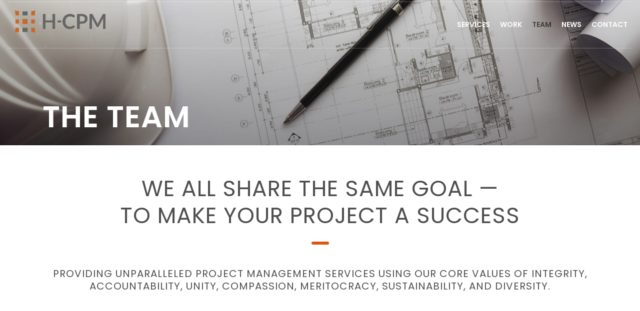

--- FILE ---
content_type: text/html; charset=UTF-8
request_url: https://h-cpm.com/our-team/
body_size: 14095
content:
<!DOCTYPE html>
<html lang="en-US" class="stm-site-preloader" class="no-js">
<head>
        <meta charset="UTF-8">
    <meta name="viewport" content="width=device-width, initial-scale=1">
    <link rel="profile" href="http://gmpg.org/xfn/11">
    <link rel="pingback" href="https://h-cpm.com/xmlrpc.php">
    <meta name='robots' content='index, follow, max-image-preview:large, max-snippet:-1, max-video-preview:-1' />
	<style>img:is([sizes="auto" i], [sizes^="auto," i]) { contain-intrinsic-size: 3000px 1500px }</style>
	
	<!-- This site is optimized with the Yoast SEO plugin v26.7 - https://yoast.com/wordpress/plugins/seo/ -->
	<title>Our Team - H-CPM</title>
	<link rel="canonical" href="https://h-cpm.com/our-team/" />
	<meta property="og:locale" content="en_US" />
	<meta property="og:type" content="article" />
	<meta property="og:title" content="Our Team - H-CPM" />
	<meta property="og:url" content="https://h-cpm.com/our-team/" />
	<meta property="og:site_name" content="H-CPM" />
	<meta property="article:modified_time" content="2025-12-12T02:42:52+00:00" />
	<meta name="twitter:card" content="summary_large_image" />
	<meta name="twitter:label1" content="Est. reading time" />
	<meta name="twitter:data1" content="5 minutes" />
	<script type="application/ld+json" class="yoast-schema-graph">{"@context":"https://schema.org","@graph":[{"@type":"WebPage","@id":"https://h-cpm.com/our-team/","url":"https://h-cpm.com/our-team/","name":"Our Team - H-CPM","isPartOf":{"@id":"https://h-cpm.com/#website"},"datePublished":"2016-01-08T11:28:46+00:00","dateModified":"2025-12-12T02:42:52+00:00","breadcrumb":{"@id":"https://h-cpm.com/our-team/#breadcrumb"},"inLanguage":"en-US","potentialAction":[{"@type":"ReadAction","target":["https://h-cpm.com/our-team/"]}]},{"@type":"BreadcrumbList","@id":"https://h-cpm.com/our-team/#breadcrumb","itemListElement":[{"@type":"ListItem","position":1,"name":"Home","item":"https://h-cpm.com/"},{"@type":"ListItem","position":2,"name":"Our Team"}]},{"@type":"WebSite","@id":"https://h-cpm.com/#website","url":"https://h-cpm.com/","name":"H-CPM","description":"Project management and owners representation for the hospitality industry","publisher":{"@id":"https://h-cpm.com/#organization"},"potentialAction":[{"@type":"SearchAction","target":{"@type":"EntryPoint","urlTemplate":"https://h-cpm.com/?s={search_term_string}"},"query-input":{"@type":"PropertyValueSpecification","valueRequired":true,"valueName":"search_term_string"}}],"inLanguage":"en-US"},{"@type":"Organization","@id":"https://h-cpm.com/#organization","name":"H-CPM","url":"https://h-cpm.com/","logo":{"@type":"ImageObject","inLanguage":"en-US","@id":"https://h-cpm.com/#/schema/logo/image/","url":"https://h-cpm.com/wp-content/uploads/2016/06/Header-logo-4.svg","contentUrl":"https://h-cpm.com/wp-content/uploads/2016/06/Header-logo-4.svg","width":232,"height":56,"caption":"H-CPM"},"image":{"@id":"https://h-cpm.com/#/schema/logo/image/"}}]}</script>
	<!-- / Yoast SEO plugin. -->


<link rel='dns-prefetch' href='//maps.google.com' />
<link rel='dns-prefetch' href='//fonts.googleapis.com' />
<link rel="alternate" type="application/rss+xml" title="H-CPM &raquo; Feed" href="https://h-cpm.com/feed/" />
<link rel="alternate" type="application/rss+xml" title="H-CPM &raquo; Comments Feed" href="https://h-cpm.com/comments/feed/" />
<script type="text/javascript">
/* <![CDATA[ */
window._wpemojiSettings = {"baseUrl":"https:\/\/s.w.org\/images\/core\/emoji\/16.0.1\/72x72\/","ext":".png","svgUrl":"https:\/\/s.w.org\/images\/core\/emoji\/16.0.1\/svg\/","svgExt":".svg","source":{"concatemoji":"https:\/\/h-cpm.com\/wp-includes\/js\/wp-emoji-release.min.js?ver=6.8.3"}};
/*! This file is auto-generated */
!function(s,n){var o,i,e;function c(e){try{var t={supportTests:e,timestamp:(new Date).valueOf()};sessionStorage.setItem(o,JSON.stringify(t))}catch(e){}}function p(e,t,n){e.clearRect(0,0,e.canvas.width,e.canvas.height),e.fillText(t,0,0);var t=new Uint32Array(e.getImageData(0,0,e.canvas.width,e.canvas.height).data),a=(e.clearRect(0,0,e.canvas.width,e.canvas.height),e.fillText(n,0,0),new Uint32Array(e.getImageData(0,0,e.canvas.width,e.canvas.height).data));return t.every(function(e,t){return e===a[t]})}function u(e,t){e.clearRect(0,0,e.canvas.width,e.canvas.height),e.fillText(t,0,0);for(var n=e.getImageData(16,16,1,1),a=0;a<n.data.length;a++)if(0!==n.data[a])return!1;return!0}function f(e,t,n,a){switch(t){case"flag":return n(e,"\ud83c\udff3\ufe0f\u200d\u26a7\ufe0f","\ud83c\udff3\ufe0f\u200b\u26a7\ufe0f")?!1:!n(e,"\ud83c\udde8\ud83c\uddf6","\ud83c\udde8\u200b\ud83c\uddf6")&&!n(e,"\ud83c\udff4\udb40\udc67\udb40\udc62\udb40\udc65\udb40\udc6e\udb40\udc67\udb40\udc7f","\ud83c\udff4\u200b\udb40\udc67\u200b\udb40\udc62\u200b\udb40\udc65\u200b\udb40\udc6e\u200b\udb40\udc67\u200b\udb40\udc7f");case"emoji":return!a(e,"\ud83e\udedf")}return!1}function g(e,t,n,a){var r="undefined"!=typeof WorkerGlobalScope&&self instanceof WorkerGlobalScope?new OffscreenCanvas(300,150):s.createElement("canvas"),o=r.getContext("2d",{willReadFrequently:!0}),i=(o.textBaseline="top",o.font="600 32px Arial",{});return e.forEach(function(e){i[e]=t(o,e,n,a)}),i}function t(e){var t=s.createElement("script");t.src=e,t.defer=!0,s.head.appendChild(t)}"undefined"!=typeof Promise&&(o="wpEmojiSettingsSupports",i=["flag","emoji"],n.supports={everything:!0,everythingExceptFlag:!0},e=new Promise(function(e){s.addEventListener("DOMContentLoaded",e,{once:!0})}),new Promise(function(t){var n=function(){try{var e=JSON.parse(sessionStorage.getItem(o));if("object"==typeof e&&"number"==typeof e.timestamp&&(new Date).valueOf()<e.timestamp+604800&&"object"==typeof e.supportTests)return e.supportTests}catch(e){}return null}();if(!n){if("undefined"!=typeof Worker&&"undefined"!=typeof OffscreenCanvas&&"undefined"!=typeof URL&&URL.createObjectURL&&"undefined"!=typeof Blob)try{var e="postMessage("+g.toString()+"("+[JSON.stringify(i),f.toString(),p.toString(),u.toString()].join(",")+"));",a=new Blob([e],{type:"text/javascript"}),r=new Worker(URL.createObjectURL(a),{name:"wpTestEmojiSupports"});return void(r.onmessage=function(e){c(n=e.data),r.terminate(),t(n)})}catch(e){}c(n=g(i,f,p,u))}t(n)}).then(function(e){for(var t in e)n.supports[t]=e[t],n.supports.everything=n.supports.everything&&n.supports[t],"flag"!==t&&(n.supports.everythingExceptFlag=n.supports.everythingExceptFlag&&n.supports[t]);n.supports.everythingExceptFlag=n.supports.everythingExceptFlag&&!n.supports.flag,n.DOMReady=!1,n.readyCallback=function(){n.DOMReady=!0}}).then(function(){return e}).then(function(){var e;n.supports.everything||(n.readyCallback(),(e=n.source||{}).concatemoji?t(e.concatemoji):e.wpemoji&&e.twemoji&&(t(e.twemoji),t(e.wpemoji)))}))}((window,document),window._wpemojiSettings);
/* ]]> */
</script>
<style id='wp-emoji-styles-inline-css' type='text/css'>

	img.wp-smiley, img.emoji {
		display: inline !important;
		border: none !important;
		box-shadow: none !important;
		height: 1em !important;
		width: 1em !important;
		margin: 0 0.07em !important;
		vertical-align: -0.1em !important;
		background: none !important;
		padding: 0 !important;
	}
</style>
<link rel='stylesheet' id='wp-block-library-css' href='https://h-cpm.com/wp-includes/css/dist/block-library/style.min.css?ver=6.8.3' type='text/css' media='all' />
<style id='classic-theme-styles-inline-css' type='text/css'>
/*! This file is auto-generated */
.wp-block-button__link{color:#fff;background-color:#32373c;border-radius:9999px;box-shadow:none;text-decoration:none;padding:calc(.667em + 2px) calc(1.333em + 2px);font-size:1.125em}.wp-block-file__button{background:#32373c;color:#fff;text-decoration:none}
</style>
<style id='global-styles-inline-css' type='text/css'>
:root{--wp--preset--aspect-ratio--square: 1;--wp--preset--aspect-ratio--4-3: 4/3;--wp--preset--aspect-ratio--3-4: 3/4;--wp--preset--aspect-ratio--3-2: 3/2;--wp--preset--aspect-ratio--2-3: 2/3;--wp--preset--aspect-ratio--16-9: 16/9;--wp--preset--aspect-ratio--9-16: 9/16;--wp--preset--color--black: #000000;--wp--preset--color--cyan-bluish-gray: #abb8c3;--wp--preset--color--white: #ffffff;--wp--preset--color--pale-pink: #f78da7;--wp--preset--color--vivid-red: #cf2e2e;--wp--preset--color--luminous-vivid-orange: #ff6900;--wp--preset--color--luminous-vivid-amber: #fcb900;--wp--preset--color--light-green-cyan: #7bdcb5;--wp--preset--color--vivid-green-cyan: #00d084;--wp--preset--color--pale-cyan-blue: #8ed1fc;--wp--preset--color--vivid-cyan-blue: #0693e3;--wp--preset--color--vivid-purple: #9b51e0;--wp--preset--gradient--vivid-cyan-blue-to-vivid-purple: linear-gradient(135deg,rgba(6,147,227,1) 0%,rgb(155,81,224) 100%);--wp--preset--gradient--light-green-cyan-to-vivid-green-cyan: linear-gradient(135deg,rgb(122,220,180) 0%,rgb(0,208,130) 100%);--wp--preset--gradient--luminous-vivid-amber-to-luminous-vivid-orange: linear-gradient(135deg,rgba(252,185,0,1) 0%,rgba(255,105,0,1) 100%);--wp--preset--gradient--luminous-vivid-orange-to-vivid-red: linear-gradient(135deg,rgba(255,105,0,1) 0%,rgb(207,46,46) 100%);--wp--preset--gradient--very-light-gray-to-cyan-bluish-gray: linear-gradient(135deg,rgb(238,238,238) 0%,rgb(169,184,195) 100%);--wp--preset--gradient--cool-to-warm-spectrum: linear-gradient(135deg,rgb(74,234,220) 0%,rgb(151,120,209) 20%,rgb(207,42,186) 40%,rgb(238,44,130) 60%,rgb(251,105,98) 80%,rgb(254,248,76) 100%);--wp--preset--gradient--blush-light-purple: linear-gradient(135deg,rgb(255,206,236) 0%,rgb(152,150,240) 100%);--wp--preset--gradient--blush-bordeaux: linear-gradient(135deg,rgb(254,205,165) 0%,rgb(254,45,45) 50%,rgb(107,0,62) 100%);--wp--preset--gradient--luminous-dusk: linear-gradient(135deg,rgb(255,203,112) 0%,rgb(199,81,192) 50%,rgb(65,88,208) 100%);--wp--preset--gradient--pale-ocean: linear-gradient(135deg,rgb(255,245,203) 0%,rgb(182,227,212) 50%,rgb(51,167,181) 100%);--wp--preset--gradient--electric-grass: linear-gradient(135deg,rgb(202,248,128) 0%,rgb(113,206,126) 100%);--wp--preset--gradient--midnight: linear-gradient(135deg,rgb(2,3,129) 0%,rgb(40,116,252) 100%);--wp--preset--font-size--small: 13px;--wp--preset--font-size--medium: 20px;--wp--preset--font-size--large: 36px;--wp--preset--font-size--x-large: 42px;--wp--preset--spacing--20: 0.44rem;--wp--preset--spacing--30: 0.67rem;--wp--preset--spacing--40: 1rem;--wp--preset--spacing--50: 1.5rem;--wp--preset--spacing--60: 2.25rem;--wp--preset--spacing--70: 3.38rem;--wp--preset--spacing--80: 5.06rem;--wp--preset--shadow--natural: 6px 6px 9px rgba(0, 0, 0, 0.2);--wp--preset--shadow--deep: 12px 12px 50px rgba(0, 0, 0, 0.4);--wp--preset--shadow--sharp: 6px 6px 0px rgba(0, 0, 0, 0.2);--wp--preset--shadow--outlined: 6px 6px 0px -3px rgba(255, 255, 255, 1), 6px 6px rgba(0, 0, 0, 1);--wp--preset--shadow--crisp: 6px 6px 0px rgba(0, 0, 0, 1);}:where(.is-layout-flex){gap: 0.5em;}:where(.is-layout-grid){gap: 0.5em;}body .is-layout-flex{display: flex;}.is-layout-flex{flex-wrap: wrap;align-items: center;}.is-layout-flex > :is(*, div){margin: 0;}body .is-layout-grid{display: grid;}.is-layout-grid > :is(*, div){margin: 0;}:where(.wp-block-columns.is-layout-flex){gap: 2em;}:where(.wp-block-columns.is-layout-grid){gap: 2em;}:where(.wp-block-post-template.is-layout-flex){gap: 1.25em;}:where(.wp-block-post-template.is-layout-grid){gap: 1.25em;}.has-black-color{color: var(--wp--preset--color--black) !important;}.has-cyan-bluish-gray-color{color: var(--wp--preset--color--cyan-bluish-gray) !important;}.has-white-color{color: var(--wp--preset--color--white) !important;}.has-pale-pink-color{color: var(--wp--preset--color--pale-pink) !important;}.has-vivid-red-color{color: var(--wp--preset--color--vivid-red) !important;}.has-luminous-vivid-orange-color{color: var(--wp--preset--color--luminous-vivid-orange) !important;}.has-luminous-vivid-amber-color{color: var(--wp--preset--color--luminous-vivid-amber) !important;}.has-light-green-cyan-color{color: var(--wp--preset--color--light-green-cyan) !important;}.has-vivid-green-cyan-color{color: var(--wp--preset--color--vivid-green-cyan) !important;}.has-pale-cyan-blue-color{color: var(--wp--preset--color--pale-cyan-blue) !important;}.has-vivid-cyan-blue-color{color: var(--wp--preset--color--vivid-cyan-blue) !important;}.has-vivid-purple-color{color: var(--wp--preset--color--vivid-purple) !important;}.has-black-background-color{background-color: var(--wp--preset--color--black) !important;}.has-cyan-bluish-gray-background-color{background-color: var(--wp--preset--color--cyan-bluish-gray) !important;}.has-white-background-color{background-color: var(--wp--preset--color--white) !important;}.has-pale-pink-background-color{background-color: var(--wp--preset--color--pale-pink) !important;}.has-vivid-red-background-color{background-color: var(--wp--preset--color--vivid-red) !important;}.has-luminous-vivid-orange-background-color{background-color: var(--wp--preset--color--luminous-vivid-orange) !important;}.has-luminous-vivid-amber-background-color{background-color: var(--wp--preset--color--luminous-vivid-amber) !important;}.has-light-green-cyan-background-color{background-color: var(--wp--preset--color--light-green-cyan) !important;}.has-vivid-green-cyan-background-color{background-color: var(--wp--preset--color--vivid-green-cyan) !important;}.has-pale-cyan-blue-background-color{background-color: var(--wp--preset--color--pale-cyan-blue) !important;}.has-vivid-cyan-blue-background-color{background-color: var(--wp--preset--color--vivid-cyan-blue) !important;}.has-vivid-purple-background-color{background-color: var(--wp--preset--color--vivid-purple) !important;}.has-black-border-color{border-color: var(--wp--preset--color--black) !important;}.has-cyan-bluish-gray-border-color{border-color: var(--wp--preset--color--cyan-bluish-gray) !important;}.has-white-border-color{border-color: var(--wp--preset--color--white) !important;}.has-pale-pink-border-color{border-color: var(--wp--preset--color--pale-pink) !important;}.has-vivid-red-border-color{border-color: var(--wp--preset--color--vivid-red) !important;}.has-luminous-vivid-orange-border-color{border-color: var(--wp--preset--color--luminous-vivid-orange) !important;}.has-luminous-vivid-amber-border-color{border-color: var(--wp--preset--color--luminous-vivid-amber) !important;}.has-light-green-cyan-border-color{border-color: var(--wp--preset--color--light-green-cyan) !important;}.has-vivid-green-cyan-border-color{border-color: var(--wp--preset--color--vivid-green-cyan) !important;}.has-pale-cyan-blue-border-color{border-color: var(--wp--preset--color--pale-cyan-blue) !important;}.has-vivid-cyan-blue-border-color{border-color: var(--wp--preset--color--vivid-cyan-blue) !important;}.has-vivid-purple-border-color{border-color: var(--wp--preset--color--vivid-purple) !important;}.has-vivid-cyan-blue-to-vivid-purple-gradient-background{background: var(--wp--preset--gradient--vivid-cyan-blue-to-vivid-purple) !important;}.has-light-green-cyan-to-vivid-green-cyan-gradient-background{background: var(--wp--preset--gradient--light-green-cyan-to-vivid-green-cyan) !important;}.has-luminous-vivid-amber-to-luminous-vivid-orange-gradient-background{background: var(--wp--preset--gradient--luminous-vivid-amber-to-luminous-vivid-orange) !important;}.has-luminous-vivid-orange-to-vivid-red-gradient-background{background: var(--wp--preset--gradient--luminous-vivid-orange-to-vivid-red) !important;}.has-very-light-gray-to-cyan-bluish-gray-gradient-background{background: var(--wp--preset--gradient--very-light-gray-to-cyan-bluish-gray) !important;}.has-cool-to-warm-spectrum-gradient-background{background: var(--wp--preset--gradient--cool-to-warm-spectrum) !important;}.has-blush-light-purple-gradient-background{background: var(--wp--preset--gradient--blush-light-purple) !important;}.has-blush-bordeaux-gradient-background{background: var(--wp--preset--gradient--blush-bordeaux) !important;}.has-luminous-dusk-gradient-background{background: var(--wp--preset--gradient--luminous-dusk) !important;}.has-pale-ocean-gradient-background{background: var(--wp--preset--gradient--pale-ocean) !important;}.has-electric-grass-gradient-background{background: var(--wp--preset--gradient--electric-grass) !important;}.has-midnight-gradient-background{background: var(--wp--preset--gradient--midnight) !important;}.has-small-font-size{font-size: var(--wp--preset--font-size--small) !important;}.has-medium-font-size{font-size: var(--wp--preset--font-size--medium) !important;}.has-large-font-size{font-size: var(--wp--preset--font-size--large) !important;}.has-x-large-font-size{font-size: var(--wp--preset--font-size--x-large) !important;}
:where(.wp-block-post-template.is-layout-flex){gap: 1.25em;}:where(.wp-block-post-template.is-layout-grid){gap: 1.25em;}
:where(.wp-block-columns.is-layout-flex){gap: 2em;}:where(.wp-block-columns.is-layout-grid){gap: 2em;}
:root :where(.wp-block-pullquote){font-size: 1.5em;line-height: 1.6;}
</style>
<link rel='stylesheet' id='contact-form-7-css' href='https://h-cpm.com/wp-content/plugins/contact-form-7/includes/css/styles.css?ver=6.1.4' type='text/css' media='all' />
<link rel='stylesheet' id='stm-stm-css' href='https://h-cpm.com/wp-content/uploads/stm_fonts/stm/stm.css?ver=1.0' type='text/css' media='all' />
<link rel='stylesheet' id='wpgmp-frontend-css' href='https://h-cpm.com/wp-content/plugins/wp-google-map-gold/assets/css/frontend.min.css?ver=5.7.1' type='text/css' media='all' />
<link rel='stylesheet' id='wp-components-css' href='https://h-cpm.com/wp-includes/css/dist/components/style.min.css?ver=6.8.3' type='text/css' media='all' />
<link rel='stylesheet' id='godaddy-styles-css' href='https://h-cpm.com/wp-content/mu-plugins/vendor/wpex/godaddy-launch/includes/Dependencies/GoDaddy/Styles/build/latest.css?ver=2.0.2' type='text/css' media='all' />
<link rel='stylesheet' id='consulting-default-font-css' href='https://fonts.googleapis.com/css?family=Poppins%3A100%2C100italic%2C200%2C200italic%2C300%2C300italic%2Cregular%2Citalic%2C500%2C500italic%2C600%2C600italic%2C700%2C700italic%2C800%2C800italic%2C900%2C900italic&#038;ver=6.7.6' type='text/css' media='all' />
<link rel='stylesheet' id='bootstrap-css' href='https://h-cpm.com/wp-content/themes/consulting/assets/css/bootstrap.min.css?ver=6.7.6' type='text/css' media='all' />
<link rel='stylesheet' id='consulting-style-css' href='https://h-cpm.com/wp-content/themes/consulting/style.css?ver=6.7.6' type='text/css' media='all' />
<link rel='stylesheet' id='consulting-layout-css' href='https://h-cpm.com/wp-content/themes/consulting/assets/css/layouts/layout_lisbon/main.css?ver=6.7.6' type='text/css' media='all' />
<style id='consulting-layout-inline-css' type='text/css'>
.mtc, .mtc_h:hover{
					color: #222831!important
				}.stc, .stc_h:hover{
					color: #7bc74d!important
				}.ttc, .ttc_h:hover{
					color: #6bc74d!important
				}.mbc, .mbc_h:hover, .stm-search .stm_widget_search button{
					background-color: #222831!important
				}.sbc, .sbc_h:hover{
					background-color: #7bc74d!important
				}.tbc, .tbc_h:hover{
					background-color: #6bc74d!important
				}.mbdc, .mbdc_h:hover{
					border-color: #222831!important
				}.sbdc, .sbdc_h:hover{
					border-color: #7bc74d!important
				}.tbdc, .tbdc_h:hover{
					border-color: #6bc74d!important
				}.widget.widget_text, .widget.widget_text p { font-size: inherit !important; }
</style>
<link rel='stylesheet' id='select2-css' href='https://h-cpm.com/wp-content/themes/consulting/assets/css/select2.min.css?ver=6.7.6' type='text/css' media='all' />
<link rel='stylesheet' id='font-awesome-css' href='https://h-cpm.com/wp-content/themes/consulting/assets/css/fontawesome/fontawesome.min.css?ver=6.7.6' type='text/css' media='all' />
<link rel='stylesheet' id='font-awesome-brands-css' href='https://h-cpm.com/wp-content/themes/consulting/assets/css/fontawesome/brands.min.css?ver=6.7.6' type='text/css' media='all' />
<link rel='stylesheet' id='font-awesome-solid-css' href='https://h-cpm.com/wp-content/themes/consulting/assets/css/fontawesome/solid.min.css?ver=6.7.6' type='text/css' media='all' />
<link rel='stylesheet' id='font-awesome-shims-css' href='https://h-cpm.com/wp-content/themes/consulting/assets/css/fontawesome/v4-shims.min.css?ver=6.7.6' type='text/css' media='all' />
<link rel='stylesheet' id='stm-skin-custom-generated-css' href='https://h-cpm.com/wp-content/uploads/stm_uploads/skin-custom.css?ver=687845' type='text/css' media='all' />
<link rel='stylesheet' id='consulting-theme-options-css' href='https://h-cpm.com/wp-content/uploads/stm_uploads/theme_options.css?ver=6.7.6' type='text/css' media='all' />
<link rel='stylesheet' id='consulting-global-styles-css' href='https://h-cpm.com/wp-content/themes/consulting/assets/css/layouts/global_styles/main.css?ver=6.7.6' type='text/css' media='all' />
<style id='consulting-global-styles-inline-css' type='text/css'>
	
		.elementor-widget-video .eicon-play {
			border-color: rgba(220,86,16,1);
			background-color: rgba(220,86,16,1);
		}
		.elementor-widget-wp-widget-nav_menu ul li,
		.elementor-widget-wp-widget-nav_menu ul li a {
			color: rgba(62,134,245,1);
		}
		.elementor-widget-wp-widget-nav_menu ul li.current-cat:hover > a,
		.elementor-widget-wp-widget-nav_menu ul li.current-cat > a,
		.elementor-widget-wp-widget-nav_menu ul li.current-menu-item:hover > a,
		.elementor-widget-wp-widget-nav_menu ul li.current-menu-item > a,
		.elementor-widget-wp-widget-nav_menu ul li.current_page_item:hover > a,
		.elementor-widget-wp-widget-nav_menu ul li.current_page_item > a,
		.elementor-widget-wp-widget-nav_menu ul li:hover > a {
			border-left-color: rgba(0,0,0,0.59);
		}
		div.elementor-widget-button a.elementor-button,
		div.elementor-widget-button .elementor-button {
			background-color: rgba(62,134,245,1);
		}
		div.elementor-widget-button a.elementor-button:hover,
		div.elementor-widget-button .elementor-button:hover {
			background-color: rgba(220,86,16,1);
			color: rgba(62,134,245,1);
		}
		.elementor-default .elementor-text-editor ul:not(.elementor-editor-element-settings) li:before,
		.elementor-default .elementor-widget-text-editor ul:not(.elementor-editor-element-settings) li:before {
			color: rgba(0,0,0,0.59);
		}
		.consulting_elementor_wrapper .elementor-tabs .elementor-tabs-content-wrapper .elementor-tab-mobile-title,
		.consulting_elementor_wrapper .elementor-tabs .elementor-tabs-wrapper .elementor-tab-title {
			background-color: rgba(220,86,16,1);
		}
		.consulting_elementor_wrapper .elementor-tabs .elementor-tabs-content-wrapper .elementor-tab-mobile-title,
		.consulting_elementor_wrapper .elementor-tabs .elementor-tabs-wrapper .elementor-tab-title a {
			color: rgba(62,134,245,1);
		}
		.consulting_elementor_wrapper .elementor-tabs .elementor-tabs-content-wrapper .elementor-tab-mobile-title.elementor-active,
		.consulting_elementor_wrapper .elementor-tabs .elementor-tabs-wrapper .elementor-tab-title.elementor-active {
			background-color: rgba(62,134,245,1);
		}
		.consulting_elementor_wrapper .elementor-tabs .elementor-tabs-content-wrapper .elementor-tab-mobile-title.elementor-active,
		.consulting_elementor_wrapper .elementor-tabs .elementor-tabs-wrapper .elementor-tab-title.elementor-active a {
			color: rgba(220,86,16,1);
		}
		.radial-progress .circle .mask .fill {
			background-color: rgba(220,86,16,1);
		}
	

	
	:root {
	--con_base_color: rgba(62,134,245,1);
	--con_secondary_color: rgba(0,0,0,0.59);
	--con_third_color: rgba(220,86,16,1);
	--con_primary_font_family: Poppins;
	--con_secondary_font_family: Poppins;
	}
	
	:root {
	--con_top_bar_shadow_params: 0px 0px 0px 0px;--con_header_button_border_radius: 50px 50px 50px 50px;--con_header_button_text_transform: uppercase;--con_header_button_font_size: 14px;--con_header_button_mobile_text_transform: uppercase;	}
	
	:root {
	--con_title_box_bg_position: ;--con_title_box_bg_attachment: ;--con_title_box_bg_size: ;--con_title_box_bg_repeat: ;	}
	
	:root {
		}
	
</style>
<link rel='stylesheet' id='js_composer_front-css' href='https://h-cpm.com/wp-content/plugins/js_composer/assets/css/js_composer.min.css?ver=6.9.0' type='text/css' media='all' />
<link rel='stylesheet' id='stm_hb_main-css' href='https://h-cpm.com/wp-content/plugins/pearl-header-builder/assets/frontend/assets/css/header/main.css?ver=1.3.13' type='text/css' media='all' />
<link rel='stylesheet' id='stm_hb_sticky-css' href='https://h-cpm.com/wp-content/plugins/pearl-header-builder/assets/frontend/assets/vendor/sticky.css?ver=1.3.13' type='text/css' media='all' />
<link rel='stylesheet' id='fontawesome-css' href='https://h-cpm.com/wp-content/plugins/pearl-header-builder/assets/frontend/assets/css/font-awesome.min.css?ver=1.3.13' type='text/css' media='all' />
<script type="text/javascript" src="https://h-cpm.com/wp-includes/js/jquery/jquery.min.js?ver=3.7.1" id="jquery-core-js"></script>
<script type="text/javascript" src="https://h-cpm.com/wp-includes/js/jquery/jquery-migrate.min.js?ver=3.4.1" id="jquery-migrate-js"></script>
<script type="text/javascript" src="https://h-cpm.com/wp-content/plugins/revslider/public/assets/js/rbtools.min.js?ver=6.6.8" async id="tp-tools-js"></script>
<script type="text/javascript" src="https://h-cpm.com/wp-content/plugins/revslider/public/assets/js/rs6.min.js?ver=6.6.8" async id="revmin-js"></script>
<link rel="https://api.w.org/" href="https://h-cpm.com/wp-json/" /><link rel="alternate" title="JSON" type="application/json" href="https://h-cpm.com/wp-json/wp/v2/pages/462" /><link rel="EditURI" type="application/rsd+xml" title="RSD" href="https://h-cpm.com/xmlrpc.php?rsd" />
<meta name="generator" content="WordPress 6.8.3" />
<link rel='shortlink' href='https://h-cpm.com/?p=462' />
<link rel="alternate" title="oEmbed (JSON)" type="application/json+oembed" href="https://h-cpm.com/wp-json/oembed/1.0/embed?url=https%3A%2F%2Fh-cpm.com%2Four-team%2F" />
<link rel="alternate" title="oEmbed (XML)" type="text/xml+oembed" href="https://h-cpm.com/wp-json/oembed/1.0/embed?url=https%3A%2F%2Fh-cpm.com%2Four-team%2F&#038;format=xml" />
	<script type="text/javascript">
		var stm_wpcfto_ajaxurl = 'https://h-cpm.com/wp-admin/admin-ajax.php';
	</script>

	<style>
		.vue_is_disabled {
			display: none;
		}
	</style>
		<script>
		var stm_wpcfto_nonces = {"wpcfto_save_settings":"4dbc477c23","get_image_url":"977ce5e8d6","wpcfto_upload_file":"f2cf321ab3","wpcfto_search_posts":"c1d4078b4b","wpcfto_regenerate_fonts":"dd4fb539d8","wpcfto_create_term":"09d87781a8"};
	</script>
			<script type="text/javascript">
			var ajaxurl 					 = 'https://h-cpm.com/wp-admin/admin-ajax.php';
			var stm_ajax_load_events 		 = '870059122e';
			var stm_ajax_load_portfolio 	 = '7ceb1c62b8';
			var stm_ajax_add_event_member_sc = '30f9b2ec5d';
			var stm_custom_register 		 = '6b7264faa5';
			var stm_get_prices 				 = '99366df3f0';
			var stm_get_history 			 = '80faac09cd';
			var stm_ajax_add_review 		 = 'd52451ae71';
			var stm_ajax_add_pear_hb 		 = '34115a510f';
		</script>
		<style type="text/css">.recentcomments a{display:inline !important;padding:0 !important;margin:0 !important;}</style><meta name="generator" content="Powered by WPBakery Page Builder - drag and drop page builder for WordPress."/>
<meta name="generator" content="Powered by Slider Revolution 6.6.8 - responsive, Mobile-Friendly Slider Plugin for WordPress with comfortable drag and drop interface." />
<script>function setREVStartSize(e){
			//window.requestAnimationFrame(function() {
				window.RSIW = window.RSIW===undefined ? window.innerWidth : window.RSIW;
				window.RSIH = window.RSIH===undefined ? window.innerHeight : window.RSIH;
				try {
					var pw = document.getElementById(e.c).parentNode.offsetWidth,
						newh;
					pw = pw===0 || isNaN(pw) || (e.l=="fullwidth" || e.layout=="fullwidth") ? window.RSIW : pw;
					e.tabw = e.tabw===undefined ? 0 : parseInt(e.tabw);
					e.thumbw = e.thumbw===undefined ? 0 : parseInt(e.thumbw);
					e.tabh = e.tabh===undefined ? 0 : parseInt(e.tabh);
					e.thumbh = e.thumbh===undefined ? 0 : parseInt(e.thumbh);
					e.tabhide = e.tabhide===undefined ? 0 : parseInt(e.tabhide);
					e.thumbhide = e.thumbhide===undefined ? 0 : parseInt(e.thumbhide);
					e.mh = e.mh===undefined || e.mh=="" || e.mh==="auto" ? 0 : parseInt(e.mh,0);
					if(e.layout==="fullscreen" || e.l==="fullscreen")
						newh = Math.max(e.mh,window.RSIH);
					else{
						e.gw = Array.isArray(e.gw) ? e.gw : [e.gw];
						for (var i in e.rl) if (e.gw[i]===undefined || e.gw[i]===0) e.gw[i] = e.gw[i-1];
						e.gh = e.el===undefined || e.el==="" || (Array.isArray(e.el) && e.el.length==0)? e.gh : e.el;
						e.gh = Array.isArray(e.gh) ? e.gh : [e.gh];
						for (var i in e.rl) if (e.gh[i]===undefined || e.gh[i]===0) e.gh[i] = e.gh[i-1];
											
						var nl = new Array(e.rl.length),
							ix = 0,
							sl;
						e.tabw = e.tabhide>=pw ? 0 : e.tabw;
						e.thumbw = e.thumbhide>=pw ? 0 : e.thumbw;
						e.tabh = e.tabhide>=pw ? 0 : e.tabh;
						e.thumbh = e.thumbhide>=pw ? 0 : e.thumbh;
						for (var i in e.rl) nl[i] = e.rl[i]<window.RSIW ? 0 : e.rl[i];
						sl = nl[0];
						for (var i in nl) if (sl>nl[i] && nl[i]>0) { sl = nl[i]; ix=i;}
						var m = pw>(e.gw[ix]+e.tabw+e.thumbw) ? 1 : (pw-(e.tabw+e.thumbw)) / (e.gw[ix]);
						newh =  (e.gh[ix] * m) + (e.tabh + e.thumbh);
					}
					var el = document.getElementById(e.c);
					if (el!==null && el) el.style.height = newh+"px";
					el = document.getElementById(e.c+"_wrapper");
					if (el!==null && el) {
						el.style.height = newh+"px";
						el.style.display = "block";
					}
				} catch(e){
					console.log("Failure at Presize of Slider:" + e)
				}
			//});
		  };</script>
<style type="text/css" data-type="vc_shortcodes-custom-css">.vc_custom_1666224869039{background-image: url(https://h-cpm.com/wp-content/uploads/2022/10/Services-scaled.jpg?id=7217) !important;background-position: center !important;background-repeat: no-repeat !important;background-size: cover !important;}.vc_custom_1665279754084{background-color: #ffffff !important;background-position: center !important;background-repeat: no-repeat !important;background-size: cover !important;}.vc_custom_1666397231234{padding-top: 100px !important;}.vc_custom_1665279831972{background-color: #ffffff !important;border-radius: 2px !important;}</style><noscript><style> .wpb_animate_when_almost_visible { opacity: 1; }</style></noscript>    </head>
<body class="site_layout_lisbon show-mobile-switcher  pear_builder header_transparent header_inverse mobile_grid_landscape header_full_width vc_sidebar_page wpb-js-composer js-comp-ver-6.9.0 vc_responsive">


    <div id="wrapper">

        <div id="fullpage" class="content_wrapper">
	<div id="menu_toggle_button" style="display: none;">
		<button>&nbsp;</button>
	</div>
	<header id="header">
		<style id='hb-inline-stm_hb_settings-1-inline-css' type='text/css'>
@media (max-width:1023px) and (min-width:425px) {.stm-header__element.object257{order: -2100}}@media (max-width:425px) {.stm-header__element.object257{order: -2100}}.stm-header__element.object257{}@media (max-width:1023px) and (min-width:425px) {.stm-header__element.object1086{order: -2200}}@media (max-width:425px) {.stm-header__element.object1086{order: -2200}}.stm-header__element.object1086{}.stm-header{}.stm-header:before{}.stm-header__row_color_top{} .stm-header__row_color_top .stm-icontext__text {color:;} .stm-header__row_color_top a {color:;} .stm-header__row_color_top .dropdown-toggle {color:!important;} .stm-header__row_color_top a:hover, .stm-navigation__default > ul > li > a:hover {color:!important;} .stm-header__row_color_top li:hover a {color:;} .stm-header__row_color_top .stm-switcher__trigger_default:after {border-top-color:;} .stm-header__row_color_top .dropdown-toggle:after {border-top-color:!important;}.stm-header__row_color_top:before{}.stm-header__row_color_center{padding-top:20px;padding-bottom:24px;color:#ededed;} .stm-header__row_color_center .stm-icontext__text {color:#ededed;} .stm-header__row_color_center a {color:#ededed;} .stm-header__row_color_center .dropdown-toggle {color:#ededed!important;} .stm-header__row_color_center li:hover > a {color:#cb6828!important;} .stm-header__row_color_center a:hover, .stm-navigation__default > ul > li > a:hover {color:#cb6828!important;} .stm-header__row_color_center a > .divider {color:#ededed!important;} .stm-header__row_color_center a:hover > .divider {color:#ededed!important;} .stm-header__row_color_center li:hover > a > .divider {color:#ededed!important;} .stm-header__row_color_center .stm-switcher__trigger_default:after {border-top-color:#ededed;} .stm-header__row_color_center .dropdown-toggle:after {border-top-color:#ededed!important;}.stm-header__row_color_center:before{}.stm-header__row_color_bottom{} .stm-header__row_color_bottom .stm-icontext__text {color:;} .stm-header__row_color_bottom a {color:;} .stm-header__row_color_bottom .dropdown-toggle {color:!important;} .stm-header__row_color_bottom a:hover, .stm-navigation__default > ul > li > a:hover {color:!important;} .stm-header__row_color_bottom li:hover a {color:;} .stm-header__row_color_bottom .stm-switcher__trigger_default:after {border-top-color:;} .stm-header__row_color_bottom .dropdown-toggle:after {border-top-color:!important;}.stm-header__row_color_bottom:before{}.stm_hb_mtc,.stm_hb_mtc_h:hover,.stm_hb_mtc_b:before,.stm_hb_mtc_b_h:hover:before,.stm_hb_mtc_a:after,.stm_hb_mtc_a_h:hover:after,.stm_hb_mtc_a_h.active,.mini-cart{color:#2e2d2c !important}.stm_hb_stc,.stm_hb_stc_h:hover,.stm_hb_stc_a:after,.stm_hb_stc_a_h:hover:after,.stm_hb_stc_b:before,.stm_hb_stc_b_h:hover:before{color:#cb6828 !important}.stm_hb_ttc,.stm_hb_ttc_h:hover,.stm_hb_ttc_a:after,.stm_hb_ttc_a_h:hover:after,.stm_hb_ttc_b:before,.stm_hb_ttc_b_h:hover:before{color:#3e86f5 !important}.stm_hb_mbc,.stm_hb_mbc_h:hover,.stm_hb_mbc_b:before,.stm_hb_mbc_b_h:hover:before,.stm_hb_mbc_a:after,.stm_hb_mbc_a_h:hover:after,.stm_hb_mbc_h.active,.stm-search .stm_widget_search button[type=submit]{background-color:#2e2d2c !important}.stm_hb_sbc,.stm_hb_sbc_h:hover,.stm_hb_sbc_a:after,.stm_hb_sbc_a_h:hover:after,.stm_hb_sbc_b:before,.stm_hb_sbc_b_h:hover:before{background-color:#cb6828 !important}.stm_hb_tbc,.stm_hb_tbc_h:hover,.stm_hb_tbc_h.active,.stm_hb_tbc_a:after,.stm_hb_tbc_a_h:hover:after,.stm_hb_tbc_b:before,.stm_hb_tbc_b_h:hover:before{background-color:#3e86f5 !important}.stm_hb_mbdc,.stm_hb_mbdc_h:hover,.stm_hb_mbdc_b:before,.stm_hb_mbdc_b_h:hover:before,.stm_hb_mbdc_a:after,.stm_hb_mbdc_a_h:hover:after,.stm-search .stm_widget_search .form-control:focus{border-color:#2e2d2c !important}.stm_hb_sbdc,.stm_hb_sbdc_h:hover,.stm_hb_sbdc_a:after,.stm_hb_sbdc_a_h:hover:after,.stm_hb_sbdc_b:before,.stm_hb_sbdc_b_h:hover:before{border-color:#cb6828 !important}.stm_hb_tbdc,.stm_hb_tbdc_h:hover,.stm_hb_tbdc_a:after,.stm_hb_tbdc_a_h:hover:after,.stm_hb_tbdc_b:before,.stm_hb_tbdc_b_h:hover:before{border-color:#3e86f5 !important}
</style>

<div class="stm-header stm-header__hb" id="stm_stm_hb_settings">
					
			<div class="stm-header__row_color stm-header__row_color_center elements_in_row_2">
				<div class="container">
					<div class="stm-header__row stm-header__row_center">
														<div class="stm-header__cell stm-header__cell_left">
																			<div class="stm-header__element object257 stm-header__element_">
											
	<div class="stm-logo">
		<a href="https://h-cpm.com" title="">
							<img width="986" height="239" src="https://h-cpm.com/wp-content/uploads/2019/09/Logo_No_Sub-1.png" class="attachment-full size-full" alt="" style="width:184px" />					</a>
	</div>
										</div>
																	</div>
																<div class="stm-header__cell stm-header__cell_right">
																			<div class="stm-header__element object1086 stm-header__element_default">
											
	<div class="stm-navigation heading_font stm-navigation__default stm-navigation__default stm-navigation__none stm-navigation__"
			>
		
		<ul 
		>
			<li id="menu-item-7238" class="menu-item menu-item-type-post_type menu-item-object-page menu-item-7238"><a href="https://h-cpm.com/services/project-management/">Services</a></li>
<li id="menu-item-7527" class="menu-item menu-item-type-post_type menu-item-object-page menu-item-7527"><a href="https://h-cpm.com/case-studies/">Work</a></li>
<li id="menu-item-6984" class="menu-item menu-item-type-post_type menu-item-object-page current-menu-item page_item page-item-462 current_page_item menu-item-6984"><a href="https://h-cpm.com/our-team/" aria-current="page">Team</a></li>
<li id="menu-item-7402" class="menu-item menu-item-type-post_type menu-item-object-page menu-item-7402"><a href="https://h-cpm.com/news/">News</a></li>
<li id="menu-item-7319" class="menu-item menu-item-type-post_type menu-item-object-page menu-item-7319"><a href="https://h-cpm.com/contact-us/">Contact</a></li>
		</ul>


		
	</div>

										</div>
																	</div>
													</div>
				</div>
			</div>
					</div>


<div class="stm-header__overlay"></div>

<div class="stm_mobile__header">
	<div class="container">
		<div class="stm_flex stm_flex_center stm_flex_last stm_flex_nowrap">
							<div class="stm_mobile__logo">
					<a href="https://h-cpm.com/" title="Home">
						<img src="https://h-cpm.com/wp-content/uploads/2019/09/Logo_No_Sub_KO-1.png" alt="Site Logo"/>
					</a>
				</div>
						<div class="stm_mobile__switcher stm_flex_last js_trigger__click" data-element=".stm-header, .stm-header__overlay" data-toggle="false">
				<span class="stm_hb_mbc"></span>
				<span class="stm_hb_mbc"></span>
				<span class="stm_hb_mbc"></span>
			</div>
		</div>
	</div>
</div>
	</header>
	<div id="main" 
	>
				<div class="container">

	<div class="content-area">

		
<article id="post-462" class="post-462 page type-page status-publish hentry">

	<div class="entry-content">
		<div data-vc-full-width="true" data-vc-full-width-init="false" class="vc_row wpb_row vc_row-fluid vc_custom_1666224869039 vc_row-has-fill"><div class="wpb_column vc_column_container vc_col-sm-12"><div class="vc_column-inner "><div class="wpb_wrapper"><div class="stm-spacing" id="stm-spacing-69686b160c75f"></div>
<script>
    (function($){
        "use strict";
        var spacingID = 'stm-spacing-69686b160c75f',
            lgSpacing = '100',
            mdSpacing = '100',
            smSpacing = '20',
            xsSpacing = '20';

        function stmSpacing() {
            if ( window.matchMedia("(min-width: 1200px)").matches && lgSpacing ) {
                $( '#' + spacingID ).css ( "height", lgSpacing );
            } else if ( window.matchMedia("(max-width: 1199px) and (min-width: 992px )").matches && mdSpacing ) {
                $( '#' + spacingID ).css ( "height", mdSpacing );
            } else if ( window.matchMedia("(max-width: 991px) and (min-width: 768px )").matches && smSpacing ) {
                $( '#' + spacingID ).css ( "height", smSpacing );
            } else if ( window.matchMedia("(max-width: 767px)").matches && xsSpacing ) {
                $( '#' + spacingID ).css ( "height", xsSpacing );
            } else {
                $( '#' + spacingID ).css ( "height", "" );
            }
        }

        $(document).ready(function() {
            stmSpacing();
        });

        $(window).resize(function() {
            stmSpacing();
        });

    })(jQuery);
</script><div class="vc_custom_heading vc_custom_1666397231234 text_align_left title_no_stripe" ><h1 style="color: #ffffff;text-align: left;font-family:Poppins;font-weight:600;font-style:normal" class="consulting-custom-title">The Team</h1></div></div></div></div></div><div class="vc_row-full-width vc_clearfix"></div><div data-vc-full-width="true" data-vc-full-width-init="false" class="vc_row wpb_row vc_row-fluid vc_custom_1665279754084 vc_row-has-fill"><div class="wpb_column vc_column_container vc_col-sm-12 vc_col-has-fill"><div class="vc_column-inner vc_custom_1665279831972"><div class="wpb_wrapper"><div class="stm-spacing" id="stm-spacing-69686b160ccca"></div>
<script>
    (function($){
        "use strict";
        var spacingID = 'stm-spacing-69686b160ccca',
            lgSpacing = '50',
            mdSpacing = '50',
            smSpacing = '50',
            xsSpacing = '50';

        function stmSpacing() {
            if ( window.matchMedia("(min-width: 1200px)").matches && lgSpacing ) {
                $( '#' + spacingID ).css ( "height", lgSpacing );
            } else if ( window.matchMedia("(max-width: 1199px) and (min-width: 992px )").matches && mdSpacing ) {
                $( '#' + spacingID ).css ( "height", mdSpacing );
            } else if ( window.matchMedia("(max-width: 991px) and (min-width: 768px )").matches && smSpacing ) {
                $( '#' + spacingID ).css ( "height", smSpacing );
            } else if ( window.matchMedia("(max-width: 767px)").matches && xsSpacing ) {
                $( '#' + spacingID ).css ( "height", xsSpacing );
            } else {
                $( '#' + spacingID ).css ( "height", "" );
            }
        }

        $(document).ready(function() {
            stmSpacing();
        });

        $(window).resize(function() {
            stmSpacing();
        });

    })(jQuery);
</script><div class="vc_custom_heading text_align_center" ><h2 style="font-size: 44px;color: #4f4f4f;line-height: 54px;text-align: center" class="consulting-custom-title">We all share the same goal —<br />
to make your project a success</h2></div><div class="vc_custom_heading text_align_center title_no_stripe" ><h4 style="font-size: 20px;color: #4f4f4f;line-height: 25px;text-align: center" class="consulting-custom-title">Providing unparalleled project management services using our core values of integrity, accountability, unity, compassion, meritocracy, sustainability, and diversity.</h4></div><div class="stm-spacing" id="stm-spacing-69686b160cdf6"></div>
<script>
    (function($){
        "use strict";
        var spacingID = 'stm-spacing-69686b160cdf6',
            lgSpacing = '10',
            mdSpacing = '10',
            smSpacing = '20',
            xsSpacing = '20';

        function stmSpacing() {
            if ( window.matchMedia("(min-width: 1200px)").matches && lgSpacing ) {
                $( '#' + spacingID ).css ( "height", lgSpacing );
            } else if ( window.matchMedia("(max-width: 1199px) and (min-width: 992px )").matches && mdSpacing ) {
                $( '#' + spacingID ).css ( "height", mdSpacing );
            } else if ( window.matchMedia("(max-width: 991px) and (min-width: 768px )").matches && smSpacing ) {
                $( '#' + spacingID ).css ( "height", smSpacing );
            } else if ( window.matchMedia("(max-width: 767px)").matches && xsSpacing ) {
                $( '#' + spacingID ).css ( "height", xsSpacing );
            } else {
                $( '#' + spacingID ).css ( "height", "" );
            }
        }

        $(document).ready(function() {
            stmSpacing();
        });

        $(window).resize(function() {
            stmSpacing();
        });

    })(jQuery);
</script></div></div></div></div><div class="vc_row-full-width vc_clearfix"></div><div data-vc-full-width="true" data-vc-full-width-init="false" class="vc_row wpb_row vc_row-fluid"><div class="wpb_column vc_column_container vc_col-sm-12"><div class="vc_column-inner "><div class="wpb_wrapper"><div class="stm-spacing" id="stm-spacing-69686b160d02c"></div>
<script>
    (function($){
        "use strict";
        var spacingID = 'stm-spacing-69686b160d02c',
            lgSpacing = '60',
            mdSpacing = '60',
            smSpacing = '40',
            xsSpacing = '30';

        function stmSpacing() {
            if ( window.matchMedia("(min-width: 1200px)").matches && lgSpacing ) {
                $( '#' + spacingID ).css ( "height", lgSpacing );
            } else if ( window.matchMedia("(max-width: 1199px) and (min-width: 992px )").matches && mdSpacing ) {
                $( '#' + spacingID ).css ( "height", mdSpacing );
            } else if ( window.matchMedia("(max-width: 991px) and (min-width: 768px )").matches && smSpacing ) {
                $( '#' + spacingID ).css ( "height", smSpacing );
            } else if ( window.matchMedia("(max-width: 767px)").matches && xsSpacing ) {
                $( '#' + spacingID ).css ( "height", xsSpacing );
            } else {
                $( '#' + spacingID ).css ( "height", "" );
            }
        }

        $(document).ready(function() {
            stmSpacing();
        });

        $(window).resize(function() {
            stmSpacing();
        });

    })(jQuery);
</script></div></div></div></div><div class="vc_row-full-width vc_clearfix"></div><div class="vc_row wpb_row vc_row-fluid"><div class="wpb_column vc_column_container vc_col-sm-4"><div class="vc_column-inner "><div class="wpb_wrapper"><div class="stm_animation stm_viewport" data-animate="fadeInUp" data-animation-delay="0" data-animation-duration="0.5" data-viewport_position="90" >
	
	<div  class="wpb_single_image wpb_content_element vc_align_left">
		
		<figure class="wpb_wrapper vc_figure">
			<a href="https://h-cpm.com/staff/stephen-siegel/" target="_self" class="vc_single_image-wrapper   vc_box_border_grey"><img decoding="async" class="vc_single_image-img " src="https://h-cpm.com/wp-content/uploads/2016/01/Stephen_Web-300x400.jpg" width="300" height="400" alt="Stephen_Web" title="Stephen_Web" /></a>
		</figure>
	</div>



            <a href="https://h-cpm.com/staff/stephen-siegel/" target="_self" class="icon_box  style_1 icon_top clearfix">
            <div class="icon_text">
                            <h4 style="font-size:20px;line-height:10px;color:#3e86f5" class="no_stripe">Stephen Siegel</h4>
                <p>Principal</p>
    </div>
            </a>
    
</div></div></div></div><div class="wpb_column vc_column_container vc_col-sm-4"><div class="vc_column-inner "><div class="wpb_wrapper"><div class="stm_animation stm_viewport" data-animate="fadeInUp" data-animation-delay="0" data-animation-duration="0.5" data-viewport_position="90" >
	
	<div  class="wpb_single_image wpb_content_element vc_align_left">
		
		<figure class="wpb_wrapper vc_figure">
			<a href="https://h-cpm.com/staff/brad-czechowski/" target="_self" class="vc_single_image-wrapper   vc_box_border_grey"><img loading="lazy" decoding="async" class="vc_single_image-img " src="https://h-cpm.com/wp-content/uploads/2022/10/Brad_web-300x400.jpg" width="300" height="400" alt="Brad_web" title="Brad_web" /></a>
		</figure>
	</div>



            <a href="https://h-cpm.com/staff/brad-czechowski/" target="_self" class="icon_box  style_1 icon_top clearfix">
            <div class="icon_text">
                            <h4 style="font-size:20px;line-height:10px;color:#3e86f5" class="no_stripe">Brad Czechowski</h4>
                <p>Partner</p>
    </div>
            </a>
    
</div></div></div></div><div class="wpb_column vc_column_container vc_col-sm-4"><div class="vc_column-inner "><div class="wpb_wrapper"><div class="stm_animation stm_viewport" data-animate="fadeInUp" data-animation-delay="0" data-animation-duration="0.5" data-viewport_position="90" >
	
	<div  class="wpb_single_image wpb_content_element vc_align_left">
		
		<figure class="wpb_wrapper vc_figure">
			<a href="https://h-cpm.com/staff/justin-chace/" target="_self" class="vc_single_image-wrapper   vc_box_border_grey"><img loading="lazy" decoding="async" class="vc_single_image-img " src="https://h-cpm.com/wp-content/uploads/2025/02/Justin-web-300x400.jpg" width="300" height="400" alt="Justin web" title="Justin web" /></a>
		</figure>
	</div>



            <a href="https://h-cpm.com/staff/justin-chace/" target="_self" class="icon_box  style_1 icon_top clearfix">
            <div class="icon_text">
                            <h4 style="font-size:20px;line-height:10px;color:#3e86f5" class="no_stripe">Justin Chace</h4>
                <p>Project Executive</p>
    </div>
            </a>
    
</div></div></div></div></div><div data-vc-full-width="true" data-vc-full-width-init="false" class="vc_row wpb_row vc_row-fluid"><div class="wpb_column vc_column_container vc_col-sm-12"><div class="vc_column-inner "><div class="wpb_wrapper"><div class="stm-spacing" id="stm-spacing-69686b160ec5d"></div>
<script>
    (function($){
        "use strict";
        var spacingID = 'stm-spacing-69686b160ec5d',
            lgSpacing = '60',
            mdSpacing = '60',
            smSpacing = '40',
            xsSpacing = '30';

        function stmSpacing() {
            if ( window.matchMedia("(min-width: 1200px)").matches && lgSpacing ) {
                $( '#' + spacingID ).css ( "height", lgSpacing );
            } else if ( window.matchMedia("(max-width: 1199px) and (min-width: 992px )").matches && mdSpacing ) {
                $( '#' + spacingID ).css ( "height", mdSpacing );
            } else if ( window.matchMedia("(max-width: 991px) and (min-width: 768px )").matches && smSpacing ) {
                $( '#' + spacingID ).css ( "height", smSpacing );
            } else if ( window.matchMedia("(max-width: 767px)").matches && xsSpacing ) {
                $( '#' + spacingID ).css ( "height", xsSpacing );
            } else {
                $( '#' + spacingID ).css ( "height", "" );
            }
        }

        $(document).ready(function() {
            stmSpacing();
        });

        $(window).resize(function() {
            stmSpacing();
        });

    })(jQuery);
</script></div></div></div></div><div class="vc_row-full-width vc_clearfix"></div><div class="vc_row wpb_row vc_row-fluid"><div class="wpb_column vc_column_container vc_col-sm-4"><div class="vc_column-inner "><div class="wpb_wrapper"><div class="stm_animation stm_viewport" data-animate="fadeInUp" data-animation-delay="0" data-animation-duration="0.5" data-viewport_position="90" >
	
	<div  class="wpb_single_image wpb_content_element vc_align_left">
		
		<figure class="wpb_wrapper vc_figure">
			<a href="https://h-cpm.com/staff/bryan-malone/" target="_self" class="vc_single_image-wrapper   vc_box_border_grey"><img loading="lazy" decoding="async" class="vc_single_image-img " src="https://h-cpm.com/wp-content/uploads/2024/07/Malone-Profile-Pic-300x400.jpg" width="300" height="400" alt="Malone-Profile-Pic" title="Malone-Profile-Pic" /></a>
		</figure>
	</div>



            <a href="https://h-cpm.com/staff/bryan-malone/" target="_self" class="icon_box  style_1 icon_top clearfix">
            <div class="icon_text">
                            <h4 style="font-size:20px;line-height:10px;color:#3e86f5" class="no_stripe">Bryan Malone</h4>
                <p>Project Executive</p>
    </div>
            </a>
    
</div></div></div></div><div class="wpb_column vc_column_container vc_col-sm-4"><div class="vc_column-inner "><div class="wpb_wrapper"><div class="stm_animation stm_viewport" data-animate="fadeInUp" data-animation-delay="0" data-animation-duration="0.5" data-viewport_position="90" >
	
	<div  class="wpb_single_image wpb_content_element vc_align_left">
		
		<figure class="wpb_wrapper vc_figure">
			<a href="https://h-cpm.com/staff/andrea-macri/" target="_self" class="vc_single_image-wrapper   vc_box_border_grey"><img loading="lazy" decoding="async" class="vc_single_image-img " src="https://h-cpm.com/wp-content/uploads/2023/01/Andrea_Web-300x400.jpg" width="300" height="400" alt="Andrea_Web" title="Andrea_Web" /></a>
		</figure>
	</div>



            <a href="https://h-cpm.com/staff/andrea-macri/" target="_self" class="icon_box  style_1 icon_top clearfix">
            <div class="icon_text">
                            <h4 style="font-size:20px;line-height:10px;color:#3e86f5" class="no_stripe">Andrea Macri</h4>
                <p>Senior Project Manager</p>
    </div>
            </a>
    
</div></div></div></div><div class="wpb_column vc_column_container vc_col-sm-4"><div class="vc_column-inner "><div class="wpb_wrapper"><div class="stm_animation stm_viewport" data-animate="fadeInUp" data-animation-delay="0" data-animation-duration="0.5" data-viewport_position="90" >
	
	<div  class="wpb_single_image wpb_content_element vc_align_left">
		
		<figure class="wpb_wrapper vc_figure">
			<a href="https://h-cpm.com/staff/richard-clark/" target="_self" class="vc_single_image-wrapper   vc_box_border_grey"><img loading="lazy" decoding="async" class="vc_single_image-img " src="https://h-cpm.com/wp-content/uploads/2023/08/Richard-Profile-Pic-300x400.jpg" width="300" height="400" alt="Richard-Profile-Pic" title="Richard-Profile-Pic" /></a>
		</figure>
	</div>



            <a href="https://h-cpm.com/staff/richard-clark/" target="_self" class="icon_box  style_1 icon_top clearfix">
            <div class="icon_text">
                            <h4 style="font-size:20px;line-height:10px;color:#3e86f5" class="no_stripe">Richard Clark</h4>
                <p>Senior Project Manager</p>
    </div>
            </a>
    
</div></div></div></div></div><div data-vc-full-width="true" data-vc-full-width-init="false" class="vc_row wpb_row vc_row-fluid"><div class="wpb_column vc_column_container vc_col-sm-12"><div class="vc_column-inner "><div class="wpb_wrapper"><div class="stm-spacing" id="stm-spacing-69686b161084e"></div>
<script>
    (function($){
        "use strict";
        var spacingID = 'stm-spacing-69686b161084e',
            lgSpacing = '60',
            mdSpacing = '60',
            smSpacing = '40',
            xsSpacing = '30';

        function stmSpacing() {
            if ( window.matchMedia("(min-width: 1200px)").matches && lgSpacing ) {
                $( '#' + spacingID ).css ( "height", lgSpacing );
            } else if ( window.matchMedia("(max-width: 1199px) and (min-width: 992px )").matches && mdSpacing ) {
                $( '#' + spacingID ).css ( "height", mdSpacing );
            } else if ( window.matchMedia("(max-width: 991px) and (min-width: 768px )").matches && smSpacing ) {
                $( '#' + spacingID ).css ( "height", smSpacing );
            } else if ( window.matchMedia("(max-width: 767px)").matches && xsSpacing ) {
                $( '#' + spacingID ).css ( "height", xsSpacing );
            } else {
                $( '#' + spacingID ).css ( "height", "" );
            }
        }

        $(document).ready(function() {
            stmSpacing();
        });

        $(window).resize(function() {
            stmSpacing();
        });

    })(jQuery);
</script></div></div></div></div><div class="vc_row-full-width vc_clearfix"></div><div class="vc_row wpb_row vc_row-fluid"><div class="wpb_column vc_column_container vc_col-sm-4"><div class="vc_column-inner "><div class="wpb_wrapper"><div class="stm_animation stm_viewport" data-animate="fadeInUp" data-animation-delay="0" data-animation-duration="0.5" data-viewport_position="90" >
	
	<div  class="wpb_single_image wpb_content_element vc_align_left">
		
		<figure class="wpb_wrapper vc_figure">
			<a href="https://h-cpm.com/staff/sydney-meister/" target="_self" class="vc_single_image-wrapper   vc_box_border_grey"><img loading="lazy" decoding="async" class="vc_single_image-img " src="https://h-cpm.com/wp-content/uploads/2025/06/Sydney-Meister-headshot-300x400.jpg" width="300" height="400" alt="Sydney-Meister-headshot" title="Sydney-Meister-headshot" /></a>
		</figure>
	</div>



            <a href="https://h-cpm.com/staff/sydney-meister/" target="_self" class="icon_box  style_1 icon_top clearfix">
            <div class="icon_text">
                            <h4 style="font-size:20px;line-height:10px;color:#3e86f5" class="no_stripe">Sydney Meister</h4>
                <p>Senior Project Manager</p>
    </div>
            </a>
    
</div></div></div></div><div class="wpb_column vc_column_container vc_col-sm-4"><div class="vc_column-inner "><div class="wpb_wrapper"><div class="stm_animation stm_viewport" data-animate="fadeInUp" data-animation-delay="0" data-animation-duration="0.5" data-viewport_position="90" >
	
	<div  class="wpb_single_image wpb_content_element vc_align_left">
		
		<figure class="wpb_wrapper vc_figure">
			<a href="https://h-cpm.com/staff/holly-goudy/" target="_self" class="vc_single_image-wrapper   vc_box_border_grey"><img loading="lazy" decoding="async" class="vc_single_image-img " src="https://h-cpm.com/wp-content/uploads/2025/10/Holly-Profile-Pic-300x400.jpg" width="300" height="400" alt="Holly-Profile-Pic" title="Holly-Profile-Pic" /></a>
		</figure>
	</div>



            <a href="https://h-cpm.com/staff/holly-goudy/" target="_self" class="icon_box  style_1 icon_top clearfix">
            <div class="icon_text">
                            <h4 style="font-size:20px;line-height:10px;color:#3e86f5" class="no_stripe">Holly Goudy</h4>
                <p>Senior Project Manager</p>
    </div>
            </a>
    
</div></div></div></div><div class="wpb_column vc_column_container vc_col-sm-4"><div class="vc_column-inner "><div class="wpb_wrapper"><div class="stm_animation stm_viewport" data-animate="fadeInUp" data-animation-delay="0" data-animation-duration="0.5" data-viewport_position="90" >
	
	<div  class="wpb_single_image wpb_content_element vc_align_left">
		
		<figure class="wpb_wrapper vc_figure">
			<a href="https://h-cpm.com/staff/daniel-palacio/" target="_self" class="vc_single_image-wrapper   vc_box_border_grey"><img loading="lazy" decoding="async" class="vc_single_image-img " src="https://h-cpm.com/wp-content/uploads/2022/10/Dan_web-300x400.jpg" width="300" height="400" alt="Dan_web" title="Dan_web" /></a>
		</figure>
	</div>



            <a href="https://h-cpm.com/staff/daniel-palacio/" target="_self" class="icon_box  style_1 icon_top clearfix">
            <div class="icon_text">
                            <h4 style="font-size:20px;line-height:10px;color:#3e86f5" class="no_stripe">Daniel Palacio</h4>
                <p>Project Manager</p>
    </div>
            </a>
    
</div></div></div></div></div><div data-vc-full-width="true" data-vc-full-width-init="false" class="vc_row wpb_row vc_row-fluid"><div class="wpb_column vc_column_container vc_col-sm-12"><div class="vc_column-inner "><div class="wpb_wrapper"><div class="stm-spacing" id="stm-spacing-69686b16121d6"></div>
<script>
    (function($){
        "use strict";
        var spacingID = 'stm-spacing-69686b16121d6',
            lgSpacing = '60',
            mdSpacing = '60',
            smSpacing = '40',
            xsSpacing = '30';

        function stmSpacing() {
            if ( window.matchMedia("(min-width: 1200px)").matches && lgSpacing ) {
                $( '#' + spacingID ).css ( "height", lgSpacing );
            } else if ( window.matchMedia("(max-width: 1199px) and (min-width: 992px )").matches && mdSpacing ) {
                $( '#' + spacingID ).css ( "height", mdSpacing );
            } else if ( window.matchMedia("(max-width: 991px) and (min-width: 768px )").matches && smSpacing ) {
                $( '#' + spacingID ).css ( "height", smSpacing );
            } else if ( window.matchMedia("(max-width: 767px)").matches && xsSpacing ) {
                $( '#' + spacingID ).css ( "height", xsSpacing );
            } else {
                $( '#' + spacingID ).css ( "height", "" );
            }
        }

        $(document).ready(function() {
            stmSpacing();
        });

        $(window).resize(function() {
            stmSpacing();
        });

    })(jQuery);
</script></div></div></div></div><div class="vc_row-full-width vc_clearfix"></div><div class="vc_row wpb_row vc_row-fluid"><div class="wpb_column vc_column_container vc_col-sm-4"><div class="vc_column-inner "><div class="wpb_wrapper"><div class="stm_animation stm_viewport" data-animate="fadeInUp" data-animation-delay="0" data-animation-duration="0.5" data-viewport_position="90" >
	
	<div  class="wpb_single_image wpb_content_element vc_align_left">
		
		<figure class="wpb_wrapper vc_figure">
			<a href="https://h-cpm.com/staff/melissa-amon/" target="_self" class="vc_single_image-wrapper   vc_box_border_grey"><img loading="lazy" decoding="async" class="vc_single_image-img " src="https://h-cpm.com/wp-content/uploads/2022/10/Melissa-300x400.jpg" width="300" height="400" alt="Melissa" title="Melissa" /></a>
		</figure>
	</div>



            <a href="https://h-cpm.com/staff/melissa-amon/" target="_self" class="icon_box  style_1 icon_top clearfix">
            <div class="icon_text">
                            <h4 style="font-size:20px;line-height:10px;color:#3e86f5" class="no_stripe">Melissa Amon</h4>
                <p>Project Manager</p>
    </div>
            </a>
    
</div></div></div></div><div class="wpb_column vc_column_container vc_col-sm-4"><div class="vc_column-inner "><div class="wpb_wrapper"><div class="stm_animation stm_viewport" data-animate="fadeInUp" data-animation-delay="0" data-animation-duration="0.5" data-viewport_position="90" >
	
	<div  class="wpb_single_image wpb_content_element vc_align_left">
		
		<figure class="wpb_wrapper vc_figure">
			<a href="https://h-cpm.com/staff/sarah-mohammed/" target="_self" class="vc_single_image-wrapper   vc_box_border_grey"><img loading="lazy" decoding="async" class="vc_single_image-img " src="https://h-cpm.com/wp-content/uploads/2022/10/Sarah_Web-300x400.jpg" width="300" height="400" alt="Sarah_Web" title="Sarah_Web" /></a>
		</figure>
	</div>



            <a href="https://h-cpm.com/staff/sarah-mohammed/" target="_self" class="icon_box  style_1 icon_top clearfix">
            <div class="icon_text">
                            <h4 style="font-size:20px;line-height:10px;color:#3e86f5" class="no_stripe">Sarah Mohammed</h4>
                <p>Project Manager</p>
    </div>
            </a>
    
</div></div></div></div><div class="wpb_column vc_column_container vc_col-sm-4"><div class="vc_column-inner "><div class="wpb_wrapper"><div class="stm_animation stm_viewport" data-animate="fadeInUp" data-animation-delay="0" data-animation-duration="0.5" data-viewport_position="90" >
	
	<div  class="wpb_single_image wpb_content_element vc_align_left">
		
		<figure class="wpb_wrapper vc_figure">
			<a href="https://h-cpm.com/staff/chris-gutierrez/" target="_self" class="vc_single_image-wrapper   vc_box_border_grey"><img loading="lazy" decoding="async" class="vc_single_image-img " src="https://h-cpm.com/wp-content/uploads/2024/07/Chris-Profile-Pic-300x400.jpg" width="300" height="400" alt="Chris-Profile-Pic" title="Chris-Profile-Pic" /></a>
		</figure>
	</div>



            <a href="https://h-cpm.com/staff/chris-gutierrez/" target="_self" class="icon_box  style_1 icon_top clearfix">
            <div class="icon_text">
                            <h4 style="font-size:20px;line-height:10px;color:#3e86f5" class="no_stripe">Chris Gutierrez</h4>
                <p>Project Manager</p>
    </div>
            </a>
    
</div></div></div></div></div><div data-vc-full-width="true" data-vc-full-width-init="false" class="vc_row wpb_row vc_row-fluid"><div class="wpb_column vc_column_container vc_col-sm-12"><div class="vc_column-inner "><div class="wpb_wrapper"><div class="stm-spacing" id="stm-spacing-69686b1613b3e"></div>
<script>
    (function($){
        "use strict";
        var spacingID = 'stm-spacing-69686b1613b3e',
            lgSpacing = '60',
            mdSpacing = '60',
            smSpacing = '40',
            xsSpacing = '30';

        function stmSpacing() {
            if ( window.matchMedia("(min-width: 1200px)").matches && lgSpacing ) {
                $( '#' + spacingID ).css ( "height", lgSpacing );
            } else if ( window.matchMedia("(max-width: 1199px) and (min-width: 992px )").matches && mdSpacing ) {
                $( '#' + spacingID ).css ( "height", mdSpacing );
            } else if ( window.matchMedia("(max-width: 991px) and (min-width: 768px )").matches && smSpacing ) {
                $( '#' + spacingID ).css ( "height", smSpacing );
            } else if ( window.matchMedia("(max-width: 767px)").matches && xsSpacing ) {
                $( '#' + spacingID ).css ( "height", xsSpacing );
            } else {
                $( '#' + spacingID ).css ( "height", "" );
            }
        }

        $(document).ready(function() {
            stmSpacing();
        });

        $(window).resize(function() {
            stmSpacing();
        });

    })(jQuery);
</script></div></div></div></div><div class="vc_row-full-width vc_clearfix"></div><div class="vc_row wpb_row vc_row-fluid"><div class="wpb_column vc_column_container vc_col-sm-4"><div class="vc_column-inner "><div class="wpb_wrapper"><div class="stm_animation stm_viewport" data-animate="fadeInUp" data-animation-delay="0" data-animation-duration="0.5" data-viewport_position="90" >
	
	<div  class="wpb_single_image wpb_content_element vc_align_left">
		
		<figure class="wpb_wrapper vc_figure">
			<a href="https://h-cpm.com/staff/marcy-siegel/" target="_self" class="vc_single_image-wrapper   vc_box_border_grey"><img loading="lazy" decoding="async" class="vc_single_image-img " src="https://h-cpm.com/wp-content/uploads/2025/10/Marcy-Profile-Pic-300x400.jpg" width="300" height="400" alt="Marcy-Profile-Pic" title="Marcy-Profile-Pic" /></a>
		</figure>
	</div>



            <a href="https://h-cpm.com/staff/marcy-siegel/" target="_self" class="icon_box  style_1 icon_top clearfix">
            <div class="icon_text">
                            <h4 style="font-size:20px;line-height:10px;color:#3e86f5" class="no_stripe">Marcy Siegel</h4>
                <p>New Business Development</p>
    </div>
            </a>
    
</div></div></div></div><div class="wpb_column vc_column_container vc_col-sm-4"><div class="vc_column-inner "><div class="wpb_wrapper"><div class="stm_animation stm_viewport" data-animate="fadeInUp" data-animation-delay="0" data-animation-duration="0.5" data-viewport_position="90" >
	
	<div  class="wpb_single_image wpb_content_element vc_align_left">
		
		<figure class="wpb_wrapper vc_figure">
			<a href="https://h-cpm.com/staff/aisha-clark/" target="_self" class="vc_single_image-wrapper   vc_box_border_grey"><img loading="lazy" decoding="async" class="vc_single_image-img " src="https://h-cpm.com/wp-content/uploads/2025/10/Aisha_Web2-300x400.jpg" width="300" height="400" alt="Aisha_Web2" title="Aisha_Web2" /></a>
		</figure>
	</div>



            <a href="https://h-cpm.com/staff/aisha-clark/" target="_self" class="icon_box  style_1 icon_top clearfix">
            <div class="icon_text">
                            <h4 style="font-size:20px;line-height:10px;color:#3e86f5" class="no_stripe">Aisha Clark</h4>
                <p>Administrative Assistant</p>
    </div>
            </a>
    
</div></div></div></div><div class="wpb_column vc_column_container vc_col-sm-4"><div class="vc_column-inner "><div class="wpb_wrapper"><div class="stm_animation stm_viewport" data-animate="fadeInUp" data-animation-delay="0" data-animation-duration="0.5" data-viewport_position="90" >
	
	<div  class="wpb_single_image wpb_content_element vc_align_left">
		
		<figure class="wpb_wrapper vc_figure">
			<a href="https://h-cpm.com/staff/shannon-seay/" target="_self" class="vc_single_image-wrapper   vc_box_border_grey"><img loading="lazy" decoding="async" class="vc_single_image-img " src="https://h-cpm.com/wp-content/uploads/2022/10/Shannon_Web-300x400.jpg" width="300" height="400" alt="Shannon_Web" title="Shannon_Web" /></a>
		</figure>
	</div>



            <a href="https://h-cpm.com/staff/shannon-seay/" target="_self" class="icon_box  style_1 icon_top clearfix">
            <div class="icon_text">
                            <h4 style="font-size:20px;line-height:10px;color:#3e86f5" class="no_stripe">Shannon Seay</h4>
                <p>Partner</p>
    </div>
            </a>
    
</div></div></div></div></div>
			</div>
	
</article>

	</div>

	</div> <!--.container-->
	</div> <!--#main-->
	</div> <!--.content_wrapper-->
	    <footer id="footer" class="stm_footer style_3">
        <div class="container footer-top">
            <div class="row">
                <div class="col-md-6">
                                                                                                <div class="footer_logo">
            <a href="https://h-cpm.com/">
            <img src="https://h-cpm.com/wp-content/uploads/2019/09/Logo_No_Sub_KO-1.png"
                 alt="H-CPM"
                 width="986"
                 height="239"
                 style="width:200px;height:100%px;" />
        </a>
    </div>                                                            </div>
                <div class="col-md-6">
                                    </div>
            </div>
        </div>
                                    <div class="widgets_row">
                    <div class="container">
                        <div class="footer_widgets">
                            <div class="row">
                                                                    <div class="col-lg-4 col-md-4 col-sm-6 col-xs-12">
                                        <section id="block-2" class="widget widget_block widget_text">
<p><strong>Address:</strong></p>
</section><section id="block-3" class="widget widget_block widget_text">
<p>1099 Bloomfield Ave.<br>West Caldwell, NJ 07006</p>
</section><section id="block-4" class="widget widget_block widget_text">
<p></p>
</section><section id="block-5" class="widget widget_block widget_text">
<p><strong>Phone:</strong></p>
</section><section id="block-6" class="widget widget_block widget_text">
<p>973-227-5200</p>
</section><section id="block-7" class="widget widget_block widget_text">
<p></p>
</section>                                    </div>
                                                                    <div class="col-lg-4 col-md-4 col-sm-6 col-xs-12">
                                        <section id="block-8" class="widget widget_block widget_text">
<p><a href="https://h-cpm.com/contact-us/" data-type="page" data-id="7305">Contact Us</a></p>
</section><section id="block-9" class="widget widget_block widget_text">
<p><a href="https://h-cpm.com/company-overview/careers/" data-type="page" data-id="408">Careers</a></p>
</section><section id="block-10" class="widget widget_block">
<ul class="wp-block-social-links is-layout-flex wp-block-social-links-is-layout-flex"><li class="wp-social-link wp-social-link-linkedin  wp-block-social-link"><a href="https://www.linkedin.com/company/hospitalitycpm" class="wp-block-social-link-anchor"><svg width="24" height="24" viewBox="0 0 24 24" version="1.1" xmlns="http://www.w3.org/2000/svg" aria-hidden="true" focusable="false"><path d="M19.7,3H4.3C3.582,3,3,3.582,3,4.3v15.4C3,20.418,3.582,21,4.3,21h15.4c0.718,0,1.3-0.582,1.3-1.3V4.3 C21,3.582,20.418,3,19.7,3z M8.339,18.338H5.667v-8.59h2.672V18.338z M7.004,8.574c-0.857,0-1.549-0.694-1.549-1.548 c0-0.855,0.691-1.548,1.549-1.548c0.854,0,1.547,0.694,1.547,1.548C8.551,7.881,7.858,8.574,7.004,8.574z M18.339,18.338h-2.669 v-4.177c0-0.996-0.017-2.278-1.387-2.278c-1.389,0-1.601,1.086-1.601,2.206v4.249h-2.667v-8.59h2.559v1.174h0.037 c0.356-0.675,1.227-1.387,2.526-1.387c2.703,0,3.203,1.779,3.203,4.092V18.338z"></path></svg><span class="wp-block-social-link-label screen-reader-text">LinkedIn</span></a></li></ul>
</section>                                    </div>
                                                                    <div class="col-lg-4 col-md-4 col-sm-6 col-xs-12">
                                                                            </div>
                                                            </div>
                        </div>
                    </div>
                </div>
                                        <div class="copyright" style="position:relative;">
                <div class="container">
                    <div class="copyright-wrap">
                                                    © 2026 &nbsp &nbsp &nbsp &nbsp H-CPM &nbsp &nbsp&nbsp &nbsp|&nbsp &nbsp &nbsp &nbsp All rights reserved   <br>             
Made with</mark> <img class="wp-image-8210" style="width: 13px;" src="https://makhn.com/wp-content/uploads/2021/08/footer-heart-icon.png" alt=""><mark style="background-color:rgba(0, 0, 0, 0)" class="has-inline-color has-white-color"> by <a href="https://makhn.com">MAKHN</a></mark>                                            </div>
                </div>
            </div>
            </footer>
	</div> <!--#wrapper-->
	
		<script>
			window.RS_MODULES = window.RS_MODULES || {};
			window.RS_MODULES.modules = window.RS_MODULES.modules || {};
			window.RS_MODULES.waiting = window.RS_MODULES.waiting || [];
			window.RS_MODULES.defered = false;
			window.RS_MODULES.moduleWaiting = window.RS_MODULES.moduleWaiting || {};
			window.RS_MODULES.type = 'compiled';
		</script>
		<script type="speculationrules">
{"prefetch":[{"source":"document","where":{"and":[{"href_matches":"\/*"},{"not":{"href_matches":["\/wp-*.php","\/wp-admin\/*","\/wp-content\/uploads\/*","\/wp-content\/*","\/wp-content\/plugins\/*","\/wp-content\/themes\/consulting\/*","\/*\\?(.+)"]}},{"not":{"selector_matches":"a[rel~=\"nofollow\"]"}},{"not":{"selector_matches":".no-prefetch, .no-prefetch a"}}]},"eagerness":"conservative"}]}
</script>
<script type="text/html" id="wpb-modifications"></script><link rel='stylesheet' id='vc_google_fonts_poppins300regular500600700-css' href='//fonts.googleapis.com/css?family=Poppins%3A300%2Cregular%2C500%2C600%2C700&#038;ver=6.8.3' type='text/css' media='all' />
<link rel='stylesheet' id='vc_google_fonts_abril_fatfaceregular-css' href='//fonts.googleapis.com/css?family=Abril+Fatface%3Aregular&#038;ver=6.8.3' type='text/css' media='all' />
<link rel='stylesheet' id='consulting-animate.min.css-css' href='https://h-cpm.com/wp-content/themes/consulting/assets/css/animate.min.css?ver=6.7.6' type='text/css' media='all' />
<link rel='stylesheet' id='rs-plugin-settings-css' href='https://h-cpm.com/wp-content/plugins/revslider/public/assets/css/rs6.css?ver=6.6.8' type='text/css' media='all' />
<style id='rs-plugin-settings-inline-css' type='text/css'>
#rs-demo-id {}
</style>
<script type="text/javascript" src="https://h-cpm.com/wp-includes/js/dist/hooks.min.js?ver=4d63a3d491d11ffd8ac6" id="wp-hooks-js"></script>
<script type="text/javascript" src="https://h-cpm.com/wp-includes/js/dist/i18n.min.js?ver=5e580eb46a90c2b997e6" id="wp-i18n-js"></script>
<script type="text/javascript" id="wp-i18n-js-after">
/* <![CDATA[ */
wp.i18n.setLocaleData( { 'text direction\u0004ltr': [ 'ltr' ] } );
/* ]]> */
</script>
<script type="text/javascript" src="https://h-cpm.com/wp-content/plugins/contact-form-7/includes/swv/js/index.js?ver=6.1.4" id="swv-js"></script>
<script type="text/javascript" id="contact-form-7-js-before">
/* <![CDATA[ */
var wpcf7 = {
    "api": {
        "root": "https:\/\/h-cpm.com\/wp-json\/",
        "namespace": "contact-form-7\/v1"
    }
};
/* ]]> */
</script>
<script type="text/javascript" src="https://h-cpm.com/wp-content/plugins/contact-form-7/includes/js/index.js?ver=6.1.4" id="contact-form-7-js"></script>
<script type="text/javascript" src="https://h-cpm.com/wp-includes/js/imagesloaded.min.js?ver=5.0.0" id="imagesloaded-js"></script>
<script type="text/javascript" src="https://h-cpm.com/wp-includes/js/masonry.min.js?ver=4.2.2" id="masonry-js"></script>
<script type="text/javascript" src="https://h-cpm.com/wp-includes/js/jquery/jquery.masonry.min.js?ver=3.1.2b" id="jquery-masonry-js"></script>
<script type="text/javascript" id="wpgmp-google-map-main-js-extra">
/* <![CDATA[ */
var wpgmp_local = {"select_radius":"Select Radius","search_placeholder":"Enter address or latitude or longitude or title or city or state or country or postal code here...","select":"Select","select_all":"Select All","select_category":"Select Category","all_location":"All","show_locations":"Show Locations","sort_by":"Sort by","wpgmp_not_working":"not working...","place_icon_url":"https:\/\/h-cpm.com\/wp-content\/plugins\/wp-google-map-gold\/assets\/images\/icons\/","wpgmp_location_no_results":"No results found.","wpgmp_route_not_avilable":"Route is not available for your requested route.","img_grid":"<span class='span_grid'><a class='wpgmp_grid'><img src='https:\/\/h-cpm.com\/wp-content\/plugins\/wp-google-map-gold\/assets\/images\/grid.png'><\/a><\/span>","img_list":"<span class='span_list'><a class='wpgmp_list'><img src='https:\/\/h-cpm.com\/wp-content\/plugins\/wp-google-map-gold\/assets\/images\/list.png'><\/a><\/span>","img_print":"<span class='span_print'><a class='wpgmp_print' data-action='wpgmp-print'><img src='https:\/\/h-cpm.com\/wp-content\/plugins\/wp-google-map-gold\/assets\/images\/print.png'><\/a><\/span>","hide":"Hide","show":"Show","start_location":"Start Location","start_point":"Start Point","radius":"Radius","end_location":"End Location","take_current_location":"Take Current Location","center_location_message":"Your Location","driving":"Driving","bicycling":"Bicycling","walking":"Walking","transit":"Transit","metric":"Metric","imperial":"Imperial","find_direction":"Find Direction","miles":"Miles","km":"KM","show_amenities":"Show Amenities","find_location":"Find Locations","locate_me":"Locate Me","prev":"Prev","next":"Next","ajax_url":"https:\/\/h-cpm.com\/wp-admin\/admin-ajax.php","nonce":"4b310d25a4","wpgmp_country_specific":"","wpgmp_countries":"","wpgmp_assets":"https:\/\/h-cpm.com\/wp-content\/plugins\/wp-google-map-gold\/assets\/js\/"};
/* ]]> */
</script>
<script type="text/javascript" src="https://h-cpm.com/wp-content/plugins/wp-google-map-gold/assets/js/minified/maps.js?ver=5.7.1" id="wpgmp-google-map-main-js"></script>
<script type="text/javascript" src="https://maps.google.com/maps/api/js?key=AIzaSyDY4htQKNHtMzmwIKbG5bya4lFiLrBy3zw&amp;callback=wpgmpInitMap&amp;libraries=geometry%2Cplaces%2Cdrawing&amp;language=en&amp;ver=5.7.1" id="wpgmp-google-api-js"></script>
<script type="text/javascript" src="https://h-cpm.com/wp-content/plugins/wp-google-map-gold/assets/js/minified/wpgmp_frontend.min.js?ver=5.7.1" id="wpgmp-frontend-js"></script>
<script type="text/javascript" src="https://h-cpm.com/wp-content/themes/consulting/assets/js/bootstrap.min.js?ver=6.7.6" id="bootstrap-js"></script>
<script type="text/javascript" src="https://h-cpm.com/wp-content/themes/consulting/assets/js/select2.min.js?ver=6.7.6" id="select2-js" defer="defer" data-wp-strategy="defer"></script>
<script type="text/javascript" src="https://h-cpm.com/wp-content/themes/consulting/assets/js/custom.js?ver=6.7.6" id="consulting-custom-js" defer="defer" data-wp-strategy="defer"></script>
<script type="text/javascript" id="stm_hb_scripts-js-before">
/* <![CDATA[ */
	var stm_sticky = '';
/* ]]> */
</script>
<script type="text/javascript" src="https://h-cpm.com/wp-content/plugins/pearl-header-builder/assets/frontend/assets/js/app.js?ver=1.3.13" id="stm_hb_scripts-js"></script>
<script type="text/javascript" src="https://h-cpm.com/wp-content/plugins/pearl-header-builder/assets/frontend/assets/js/sticky.js?ver=1.3.13" id="stm_hb_scripts_sticky-js"></script>
<script type="text/javascript" id="wpb_composer_front_js-js-extra">
/* <![CDATA[ */
var vcData = {"currentTheme":{"slug":"consulting"}};
/* ]]> */
</script>
<script type="text/javascript" src="https://h-cpm.com/wp-content/plugins/js_composer/assets/js/dist/js_composer_front.min.js?ver=6.9.0" id="wpb_composer_front_js-js"></script>

		<style type="text/css">
		#footer .footer_widgets .widget .widget_title {
			border-top: transparent !important;
		}

				body #footer,
		body #footer div, body #footer div:before, body #footer div:after,
		body #footer h1, body #footer h2, body #footer h3, body #footer h4, body #footer h5, body #footer h6,
		body #footer p, body #footer p:before, body #footer p:after,
		body #footer span, body #footer span:before, body #footer span:after {
			color: rgba(255,255,255,1) !important;
		}

						body #footer a:not([class^="social-"]) {
			color: rgba(62,134,245,1) !important;
		}

						body #footer a:not([class^="social-"]):hover {
			color: rgba(69,186,250,1) !important;
		}

						body #footer {
			background-color: rgba(17,17,17,0.89) !important;
		}

							</style>

</body>
</html>
